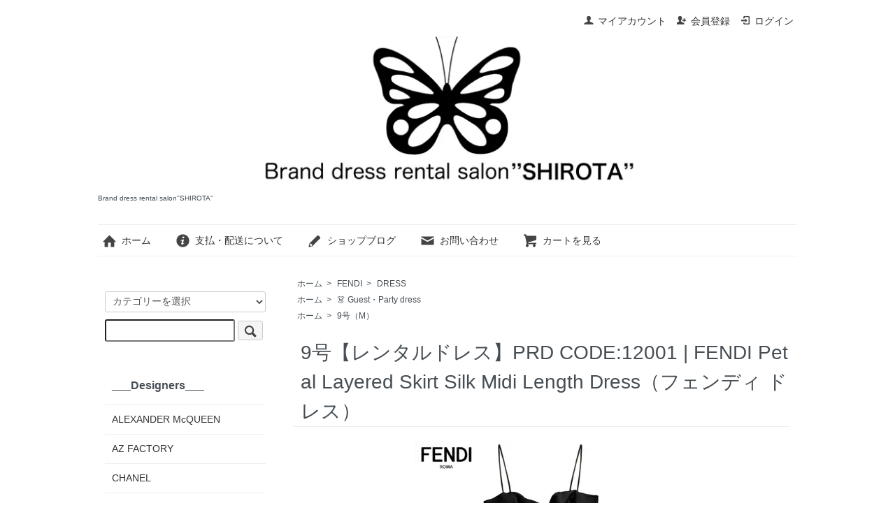

--- FILE ---
content_type: text/html; charset=EUC-JP
request_url: https://brand-dress-rental-salon-shirota.com/?pid=161697675
body_size: 13929
content:
<!DOCTYPE html PUBLIC "-//W3C//DTD XHTML 1.0 Transitional//EN" "http://www.w3.org/TR/xhtml1/DTD/xhtml1-transitional.dtd">
<html xmlns:og="http://ogp.me/ns#" xmlns:fb="http://www.facebook.com/2008/fbml" xmlns:mixi="http://mixi-platform.com/ns#" xmlns="http://www.w3.org/1999/xhtml" xml:lang="ja" lang="ja" dir="ltr">
<head>
<meta http-equiv="content-type" content="text/html; charset=euc-jp" />
<meta http-equiv="X-UA-Compatible" content="IE=edge,chrome=1" />
<title>12001【SHIROTA】FENDI（フェンディ） レンタルドレス | ブランドドレスレンタル｜シロタ｜ 市川駅徒歩1分（配送試着可）｜Brand dress rental salon &quot;SHIROTA&quot;</title>
<meta name="Keywords" content="ss,runway,2008,Ready to Wear,vogue,fendi,ヴォーグ,コーデ,ブラックドレス,ファッション,チューリップスカート,シルク,ドレス,レンタル,ブランドドレスレンタル,ハイブランドドレスレンタル,フェンディ,レンタル,midi,花弁,キャミソール,black,ハイブランド,レンタル,ドレス,フェンディ レンタル,フェンディ ドレス レンタル,フェンディ ドレスレンタル,fendi レンタル,ラグジュアリーブランドドレス レンタル,カジュアルコーデ,アラサー,アラフォー,アラフィフ,ヴィンテージ,クラシカル,クラシック,デザイン,ヴィンテージドレス,ヴィンテージファッション,モードファッション,モード,モードウェディングお呼ばれ,結婚式お呼ばれ,ウェディングゲスト,アンティーク,little black dress,リトルブラックドレス,博物館,展示,アパレル,コレクション,衣装,コスチューム,収蔵品,貸出,着られる美術品,撮影,サスティナブル,持続可能な社会,持続可能な,ヴィンテージ,モード,ファッション,継承,150年後も残る服,モード界の皇帝,カールラガーフェルド,カール ラガーフェルド,Karl Lagerfeld,敬意,2016fw,パーソナルスタイリスト,スタイリスト,作品,作品撮り,伝統工芸,美術品を纏う,クリエイティブ,クリエイティビティー,装苑" />
<meta name="Description" content="一度は着てみたい！憧れのFENDIより♪ チューリップの花びらのようなシルエットを持ったスカート、 いわゆるチューリップスカートと言われる花びらを模して、裾部分をずらして重ねるデザインのスカートの部分が素敵なドレスのご紹介です。 配送試着（配送試着のみでのお直し可/訪問試着でのお直しの場合→要事前相談）、もちろんご来店によるご試着も可能です♪撮影のご依頼も♪" />
<meta name="Author" content="鈴木葉子" />
<meta name="Copyright" content="Brand dress rental salon &amp;amp;amp;amp;quot;SHIROTA&amp;amp;amp;amp;quot;(ACTR設計)" />
<meta http-equiv="content-style-type" content="text/css" />
<meta http-equiv="content-script-type" content="text/javascript" />
<link rel="stylesheet" href="https://brand-dress-rental-salon-shirota.com/css/framework/colormekit.css" type="text/css" />
<link rel="stylesheet" href="https://brand-dress-rental-salon-shirota.com/css/framework/colormekit-responsive.css" type="text/css" />
<link rel="stylesheet" href="https://img14.shop-pro.jp/PA01305/971/css/5/index.css?cmsp_timestamp=20210408133258" type="text/css" />
<link rel="stylesheet" href="https://img14.shop-pro.jp/PA01305/971/css/5/product.css?cmsp_timestamp=20210408133258" type="text/css" />

<link rel="alternate" type="application/rss+xml" title="rss" href="https://brand-dress-rental-salon-shirota.com/?mode=rss" />
<link rel="alternate" media="handheld" type="text/html" href="https://brand-dress-rental-salon-shirota.com/?prid=161697675" />
<link rel="shortcut icon" href="https://img14.shop-pro.jp/PA01305/971/favicon.ico?cmsp_timestamp=20250525084952" />
<script type="text/javascript" src="//ajax.googleapis.com/ajax/libs/jquery/1.7.2/jquery.min.js" ></script>
<meta property="og:title" content="12001【SHIROTA】FENDI（フェンディ） レンタルドレス | ブランドドレスレンタル｜シロタ｜ 市川駅徒歩1分（配送試着可）｜Brand dress rental salon &quot;SHIROTA&quot;" />
<meta property="og:description" content="一度は着てみたい！憧れのFENDIより♪ チューリップの花びらのようなシルエットを持ったスカート、 いわゆるチューリップスカートと言われる花びらを模して、裾部分をずらして重ねるデザインのスカートの部分が素敵なドレスのご紹介です。 配送試着（配送試着のみでのお直し可/訪問試着でのお直しの場合→要事前相談）、もちろんご来店によるご試着も可能です♪撮影のご依頼も♪" />
<meta property="og:url" content="https://brand-dress-rental-salon-shirota.com?pid=161697675" />
<meta property="og:site_name" content="Brand dress rental salon''SHIROTA''" />
<meta property="og:image" content="https://img14.shop-pro.jp/PA01305/971/product/161697675.jpg?cmsp_timestamp=20210710163348"/>
<meta property="og:type" content="product" />
<meta property="product:price:amount" content="19800" />
<meta property="product:price:currency" content="JPY" />
<meta property="product:product_link" content="https://brand-dress-rental-salon-shirota.com?pid=161697675" />
<script>
  var Colorme = {"page":"product","shop":{"account_id":"PA01305971","title":"Brand dress rental salon''SHIROTA''"},"basket":{"total_price":0,"items":[]},"customer":{"id":null},"inventory_control":"option","product":{"shop_uid":"PA01305971","id":161697675,"name":"9\u53f7\u3010\u30ec\u30f3\u30bf\u30eb\u30c9\u30ec\u30b9\u3011PRD CODE:12001 | FENDI Petal Layered Skirt Silk Midi Length Dress\uff08\u30d5\u30a7\u30f3\u30c7\u30a3 \u30c9\u30ec\u30b9\uff09 ","model_number":"12001","stock_num":4,"sales_price":18000,"sales_price_including_tax":19800,"variants":[{"id":1,"option1_value":"1\u56de\u5229\u7528\u30ec\u30f3\u30bf\u30eb\uff082\u6cca3\u65e5\uff5e\uff09","option2_value":"","title":"1\u56de\u5229\u7528\u30ec\u30f3\u30bf\u30eb\uff082\u6cca3\u65e5\uff5e\uff09","model_number":"12001","stock_num":1,"option_price":18000,"option_price_including_tax":19800,"option_members_price":18000,"option_members_price_including_tax":19800},{"id":2,"option1_value":"1\u30f6\u6708\u9593\u30ec\u30f3\u30bf\u30eb\uff08\u8907\u6570\u65e5\u3067\u306e\u3054\u5229\u7528\uff09","option2_value":"","title":"1\u30f6\u6708\u9593\u30ec\u30f3\u30bf\u30eb\uff08\u8907\u6570\u65e5\u3067\u306e\u3054\u5229\u7528\uff09","model_number":"12001","stock_num":1,"option_price":26000,"option_price_including_tax":28600,"option_members_price":26000,"option_members_price_including_tax":28600},{"id":3,"option1_value":"\u914d\u9001\u8a66\u7740","option2_value":"","title":"\u914d\u9001\u8a66\u7740","model_number":"12001","stock_num":1,"option_price":1000,"option_price_including_tax":1100,"option_members_price":1000,"option_members_price_including_tax":1100},{"id":4,"option1_value":"\u64ae\u5f71\u4f9d\u983c","option2_value":"","title":"\u64ae\u5f71\u4f9d\u983c","model_number":"12001","stock_num":1,"option_price":85000,"option_price_including_tax":93500,"option_members_price":1000,"option_members_price_including_tax":1100}],"category":{"id_big":2741008,"id_small":1},"groups":[{"id":1206942},{"id":2563681}],"members_price":18000,"members_price_including_tax":19800}};

  (function() {
    function insertScriptTags() {
      var scriptTagDetails = [];
      var entry = document.getElementsByTagName('script')[0];

      scriptTagDetails.forEach(function(tagDetail) {
        var script = document.createElement('script');

        script.type = 'text/javascript';
        script.src = tagDetail.src;
        script.async = true;

        if( tagDetail.integrity ) {
          script.integrity = tagDetail.integrity;
          script.setAttribute('crossorigin', 'anonymous');
        }

        entry.parentNode.insertBefore(script, entry);
      })
    }

    window.addEventListener('load', insertScriptTags, false);
  })();
</script>
</head>
<body>
<meta name="colorme-acc-payload" content="?st=1&pt=10029&ut=161697675&at=PA01305971&v=20260120022520&re=&cn=d9e12826e1ab4985edbbfceec1cd15d1" width="1" height="1" alt="" /><script>!function(){"use strict";Array.prototype.slice.call(document.getElementsByTagName("script")).filter((function(t){return t.src&&t.src.match(new RegExp("dist/acc-track.js$"))})).forEach((function(t){return document.body.removeChild(t)})),function t(c){var r=arguments.length>1&&void 0!==arguments[1]?arguments[1]:0;if(!(r>=c.length)){var e=document.createElement("script");e.onerror=function(){return t(c,r+1)},e.src="https://"+c[r]+"/dist/acc-track.js?rev=3",document.body.appendChild(e)}}(["acclog001.shop-pro.jp","acclog002.shop-pro.jp"])}();</script><script src="https://img.shop-pro.jp/tmpl_js/73/jquery.tile.js"></script>
<script src="https://img.shop-pro.jp/tmpl_js/73/jquery.skOuterClick.js"></script>
<div id="wrapper" class="container mar_auto pad_t_20">
  <div id="header" class="mar_b_30">
    
    <ul class="inline pull-right col-sm-12 hidden-phone txt_r">
      <li>
        <a href="https://brand-dress-rental-salon-shirota.com/?mode=myaccount" class="txt_c_333"><i class="icon-b icon-user va-10 mar_r_5"></i>マイアカウント</a>
      </li>
                                    <li>
              <a href="https://brand-dress-rental-salon-shirota.com/customer/signup/new" class="txt_c_333"><i class="icon-b icon-adduser va-10 mar_r_5"></i>会員登録</a>
            </li>
                    <li>
            <a href="https://brand-dress-rental-salon-shirota.com/?mode=login&shop_back_url=https%3A%2F%2Fbrand-dress-rental-salon-shirota.com%2F" class="txt_c_333"><i class="icon-b icon-login va-10 mar_r_5"></i>ログイン</a>
          </li>
                  </ul>
    
    
        
    <div class="txt_24"><a href="http://actr.shop-pro.jp"><img src="https://img14.shop-pro.jp/PA01305/971/PA01305971.jpg?cmsp_timestamp=20250525084952" alt="Brand dress rental salon&#039;&#039;SHIROTA&#039;&#039;" /></a></div>
          <p class="txt_10">Brand dress rental salon&#039;&#039;SHIROTA&#039;&#039;</p>
        <ul class="inline mar_t_30 bor_t_1 bor_b_1">
      <li class="pad_v_10 mar_r_20"><a href="http://actr.shop-pro.jp" class="txt_c_333"><i class="icon-lg-b icon-home va-30 mar_r_5"></i>ホーム</a></li>
      <li class="pad_v_10 mar_r_20"><a href="https://brand-dress-rental-salon-shirota.com/?mode=sk" class="txt_c_333"><i class="icon-lg-b icon-help va-30 mar_r_5"></i>支払・配送について</a></li>
      <li class="pad_v_10 mar_r_20"><a href="https://www.rental-shirota.com/blog" class="txt_c_333"><i class="icon-lg-b icon-pencil va-30 mar_r_5"></i>ショップブログ</a></li>      <li class="pad_v_10 mar_r_20"><a href="https://actr.shop-pro.jp/customer/inquiries/new" class="txt_c_333"><i class="icon-lg-b icon-mail va-30 mar_r_5"></i>お問い合わせ</a></li>
      <li class="pad_v_10 mar_r_20"><a href="https://brand-dress-rental-salon-shirota.com/cart/proxy/basket?shop_id=PA01305971&shop_domain=brand-dress-rental-salon-shirota.com" class="txt_c_333"><i class="icon-lg-b icon-cart va-30 mar_r_5"></i>カートを見る</a></li>
    </ul>
  </div>
  <div class="row">
    <div id="contents" class="col col-lg-9 col-sm-12 mar_b_50">
      <div id="product">
  
  <div class="small-12 large-12 columns">
    <ul class="topicpath-nav inline txt_12">
      <li><a href="http://actr.shop-pro.jp">ホーム</a></li>
              <li>&nbsp;&gt;&nbsp;<a href="?mode=cate&cbid=2741008&csid=0&sort=n">FENDI</a></li>
                    <li>&nbsp;&gt;&nbsp;<a href="?mode=cate&cbid=2741008&csid=1&sort=n">DRESS</a></li>
          </ul>
          <ul class="topicpath-nav inline txt_12">
        <li><a href="http://actr.shop-pro.jp">ホーム</a></li>
                  <li>&nbsp;&gt;&nbsp;<a href="https://brand-dress-rental-salon-shirota.com/?mode=grp&gid=1206942&sort=n">&#128087; Guest・Party dress</a></li>
              </ul>
          <ul class="topicpath-nav inline txt_12">
        <li><a href="http://actr.shop-pro.jp">ホーム</a></li>
                  <li>&nbsp;&gt;&nbsp;<a href="https://brand-dress-rental-salon-shirota.com/?mode=grp&gid=2563681&sort=n">9号（M）</a></li>
              </ul>
      </div>
  
      <form name="product_form" method="post" action="https://brand-dress-rental-salon-shirota.com/cart/proxy/basket/items/add">
      <h2 class="pad_l_10 mar_b_20 txt_28 txt_fwn bor_b_1">9号【レンタルドレス】PRD CODE:12001 | FENDI Petal Layered Skirt Silk Midi Length Dress（フェンディ ドレス） </h2>
      
              <ul class="product-image row unstyled mar_b_50">
                      <li class="col col-lg-12 mar_b_20 txt_c">
              <img src="https://img14.shop-pro.jp/PA01305/971/product/161697675.jpg?cmsp_timestamp=20210710163348" />
            </li>
                                              <li class="col col-lg-12 mar_b_20 txt_c">
                <img src="https://img14.shop-pro.jp/PA01305/971/product/161697675_o1.jpg?cmsp_timestamp=20210710163348" />
              </li>
                                                <li class="col col-lg-12 mar_b_20 txt_c">
                <img src="https://img14.shop-pro.jp/PA01305/971/product/161697675_o2.jpg?cmsp_timestamp=20210710163348" />
              </li>
                                                <li class="col col-lg-12 mar_b_20 txt_c">
                <img src="https://img14.shop-pro.jp/PA01305/971/product/161697675_o3.jpg?cmsp_timestamp=20210710163348" />
              </li>
                                                                                                                                                                                                                                                                                                                                                                                                                                                                                                                                                                                                                                                                                                                                                                                                                                                                                                                                                                                                                                                                                  </ul>
            

      <div class="row">
        
        <div class="product-order-exp clearfix col-lg-12 mar_t_50 mar_b_50">
          一度は着てみたい！憧れのFENDIより♪<br />
チューリップの花びらのようなシルエットを持ったスカート、<br />
いわゆるチューリップスカートと言われる花びらを模して、裾部分をずらして重ねるデザインのスカートの部分が素敵なドレスのご紹介です。<br />
配送試着（配送試着のみでのお直し可/訪問試着でのお直しの場合→要事前相談）、もちろんご来店によるご試着も可能です♪撮影のご依頼も♪<br />
ーーーーーーーーーー<br />
<br />
春夏物<br />
<br />
春◎<br />
夏◎<br />
秋◯<br />
冬◯<br />
<br />
春夏コレクションの物です。<br />
シルク生地なので季節を問わずお使い頂けます。<br />
<br />
ーーーーーーーーーー<br />
Product code:12001<br />
Brand:FENDI 2008<br />
Size:IT42（9号）<br />
Color:Black<br />
Material:100% Silk<br />
<br />
・Shoulder width -- cm<br />
・Bust 88cm<br />
・Waist -- cm (Hip -- cm)<br />
・Sleeve length -- cm<br />
・Dress length 110cm (87/110)<br />
・<br />
<br />
・Referenced price --<br />
・<br />
<br />
ドレス紹介<br />
ーーーーーーーーーー<br />
一度は着てみたい！憧れのFENDIより♪<br />
チューリップの花びらのようなシルエットを持ったスカート、<br />
いわゆるチューリップスカート&#127799;と言われる花びらを模して、裾部分をずらして重ねるデザインのスカートの部分が素敵なドレスのご紹介です&#10024;&#128087;&#10024;<br />
<br />
カール・ラガーフェルド（Karl Lagerfeld）の作品になります。<br />
<br />
バスト下はゴムの作りになっております。<br />
肩紐の長さやバスト部のサイズ直しなど可能ですので♪<br />
お気軽にご相談下さい&#128521;<br />
<br />
是非！フェンディやラガーフェルドのデザインがお好きな方に<br />
ご利用頂けたらとても嬉しいです&#10083;&#65039;<br />
<br />
とても繊細なお品なので<br />
大事にお使いいただける方へ&#128150;<br />
ーーーーーーーーーー<br />
<br />
2ヶ月以上前よりご予約を希望される場合でもご予約はお受け可能です☆<br />
（会場、挙式日未決定でもドレス先行でのご予約可能です&#128521;）<br />
<br />
ーーーーーーーーーー<br />
<br />
ーーーーーーーーーー<br />
<br />
■現在の商品状態<br />
皆様にはいつも丁寧にご利用いただき、美品レベルを維持しております。<br />
<br />
■表示価格について<br />
Rental price .................  12,000 yen<br />
Cleaning price ...............  5,000 yen<br />
安心保険 ......................... 1,000 yen<br />
<br />
Total ............................  18,000 yen<br />
＋Sales tax<br />
＋振込手数料（お客様負担）<br />
＋別途、往復分の配送代金がかかります。<br />
<br />
店舗側MEMO<br />
※Price List2適用 -<br />
※Price List3適用 -<br />
※1日追加 8000<br />
<br />
■撮影依頼<br />
85,000よりご案内可能です。（スタジオ写真撮影（渋谷）の場合）<br />
＋Sales tax<br />
＋振込手数料（お客様負担）<br />
・当日終始同行＋着付＋アテンド<br />
・ドレス1点（持ち込み可）／ドレス・小物追加可能<br />
・ヘアメイク（渋谷）<br />
・撮影（渋谷）／1時間<br />
その他ご要望がある方は事前にご相談下さい♪<br />
<br />
ウェディング写真<br />
プロフィール写真<br />
家族写真<br />
記念写真 etc...<br />
<br />
ーーーーーーーーーー<br />
<br />
ーーーーーーーーーー<br />
<br />
<a href="https://www.rental-shirota.com/12001-fendi-2008" target="_blank"><strong><u><span style="color:#f2cef2"><u><span style="color:#f2cef2"><span style="color:#f2cef2">●ドレスの追加画像を見る</span></span></u></span></u></strong></a><br />
<br />
<a href="https://www.rental-shirota.com/fendi" target="_blank"><strong><u><span style="color:#f2cef2"><u><span style="color:#f2cef2"><span style="color:#f2cef2">他のFENDIの商品を見る</span></span></u></span></u></strong></a><br />
<br />
<a href="https://www.rental-shirota.com/all-items-cwvn" target="_blank"><strong><u><span style="color:#f2cef2"><u><span style="color:#f2cef2"><span style="color:#f2cef2">全ての商品を見る</span></span></u></span></u></strong></a><br />
<br />
ーーーーーーーーーー<br />
<br />
<strong><u>&#128150;配送試着をお考えのお客様へ</u></strong><br />
イメージと違った場合などでレンタルされない場合はお客様の方で他の代替品をご準備するご都合もあるかと思いますので、基本ご利用予定日よりも大体1ヶ月前までの間でしたら、ご決定の場合はそのままの引き続きお貸出しも可能です。（ウェディングの場合は大体2ヶ月まで）、それぞれのお客様のご都合に合わせて対応させていただいておりますので、気になられる方は時期に関係なく早めに一度ご連絡いただければ余裕を持ったご準備が出来るので安心です&#128522;<br />
<br />
<strong><u>&#128150;消費税・およびセットレンタルの値引きサービスについて</u></strong><br />
直接ご来店にてレンタルおよびお支払いの個人のお客様に限り、ささやかながら消費税はサービスをさせていただいております。<br />
また、複数点一度にご利用のお客様は、セット値引き記載のあるお品につきましては、追って訂正後の金額をお知らせ致しますのでそのまま全てカートに入れてお手続きをしていただくか、お問い合わせメールにてお伝え願います。<br />
<br />
<strong><u>&#128150;お母様に嬉しいご卒業・ご入学セットレンタルサービス</u></strong><br />
3月に卒業式、4月に入学式、今年は同時に2人のお子様がそれぞれ...でも違うスーツを着用したい...との多数のご要望にお答えいたしまして、お子様をお持ちのお客様に嬉しい！スーツ・ジャケット・スカート・ワンピース・バッグ・シューズ等の1ヶ月間レンタルサービスも行っております。<br />
<br />
<strong><u>&#128150;ご予約受付時期について</u></strong><br />
基本2ヶ月前以降の間を目安にご連絡を頂ければ大丈夫ですが、お気に入りのドレスを確実に安心してご利用いただける様、ご利用時期に関係なく2ヶ月以上前からでもお客様のご都合の良いタイミングにてレンタル予約を行っております。<br />
<br />
お忙しい方や、ウェディングでの余裕を持ったご準備をご希望の方はご都合に余裕のあるタイミングでお早めにどうぞ&#128522;<br />
<br />
<strong><u>&#128150;レンタル期間について</u></strong><br />
ご利用日は基本2泊3日とさせていただいておりますが、ご利用日の前日にお届けするのでは無く、それぞれのお客様のご利用内容に合わせた前後に余裕を持ったレンタル期間を設定させていただき、配送手続きをさせていただいております。旅先や移動先でのご利用でも安心して余裕のあるご準備・ご利用・ご返却をして頂けますので、なるべく早めにご予約をお願いいたします&#128524;<br />
<br />
<strong><u>&#128150;レンタル価格について</u></strong><br />
基本的には一点ごとの価格は本ページの記載価格となりますが、複数点一度にレンタルされる場合はセット値引き価格の適用があります。<br />
<br />
価格はご希望の商品、レンタル数、ご利用日数、レンタル期間によっても異なりますので、お気軽にお問合せ下さい&#128524;<br />
<br />
ーーーーーーーーーー<br />
<br />
ーーーーーーーーーー<br />
<br />
【ご注意およびお願い】<br />
<br />
<strong><u>&#128087;『1ヶ月間レンタル』とは</u></strong><br />
近いお日にちの間に結婚式やイベントなどがあり、続けて同じお品を2日間ご利用したい場合にご利用いただけるシステムです。<br />
商品状態の品質維持のため、予めお伝え頂いたご利用日以外でのご利用、日常使いでのご利用はご遠慮願います。<br />
<br />
注意）基本的に追加料金は一日のご利用日ごとに追加となります。期間内に3日以上のご利用の場合や1ヶ月間を超えてのご利用の場合は別途追加料金が発生しますのでご注意願います。<br />
予め、ご予約時にご利用される日程を全てお知らせ願います。<br />
追って正式な金額をお知らせ致します。<br />
<br />
<strong><u>&#128087;『卒業・入学式セットレンタル』とは</u></strong><br />
卒業式・入学式やそれにまつわるイベントにて、続けて同じお品をご利用したい場合にご利用いただけるシステムです。<br />
商品状態の品質維持のため、予めお伝え頂いたご利用日以外でのご利用、日常使いでのご利用はご遠慮願います。<br />
<br />
いずれもご利用方法やレンタル期間の設定等は、<br />
ご利用用途・お客様のご希望の日程に合わせてお客様毎に臨機応変に設定させて頂いておりますので、お気軽にご相談下さいませ&#128522;<br />
<br />
ーーーーーーーーーー 
        </div>
        

        
        <div class="col col-lg-6 col-sm-12 mar_b_30">
          <table class="table table-bordered">
                        <tr>
              <th>
                販売価格              </th>
              <td>
                
                18,000円(税込19,800円)
                
                              </td>
            </tr>
                          <tr>
                <th>型番</th>
                <td>12001</td>
              </tr>
                                              </table>
        </div>
        

        
        <div class="col col-lg-6 col-sm-12 mar_b_30">
          <ul class="mar_b_20">
                                      <li><a href="javascript:gf_OpenNewWindow('?mode=opt&pid=161697675','option','width=600:height=500');">オプションの値段詳細</a></li>
                        <li><a href="https://brand-dress-rental-salon-shirota.com/?mode=sk#info">特定商取引法に基づく表記（返品等）</a></li>
            <li><a href="mailto:?subject=%E3%80%90Brand%20dress%20rental%20salon%27%27SHIROTA%27%27%E3%80%91%E3%81%AE%E3%80%8C9%E5%8F%B7%E3%80%90%E3%83%AC%E3%83%B3%E3%82%BF%E3%83%AB%E3%83%89%E3%83%AC%E3%82%B9%E3%80%91PRD%20CODE%3A12001%20%7C%20FENDI%20Petal%20Layered%20Skirt%20Silk%20Midi%20Length%20Dress%EF%BC%88%E3%83%95%E3%82%A7%E3%83%B3%E3%83%87%E3%82%A3%20%E3%83%89%E3%83%AC%E3%82%B9%EF%BC%89%20%E3%80%8D%E3%81%8C%E3%81%8A%E3%81%99%E3%81%99%E3%82%81%E3%81%A7%E3%81%99%EF%BC%81&body=%0D%0A%0D%0A%E2%96%A0%E5%95%86%E5%93%81%E3%80%8C9%E5%8F%B7%E3%80%90%E3%83%AC%E3%83%B3%E3%82%BF%E3%83%AB%E3%83%89%E3%83%AC%E3%82%B9%E3%80%91PRD%20CODE%3A12001%20%7C%20FENDI%20Petal%20Layered%20Skirt%20Silk%20Midi%20Length%20Dress%EF%BC%88%E3%83%95%E3%82%A7%E3%83%B3%E3%83%87%E3%82%A3%20%E3%83%89%E3%83%AC%E3%82%B9%EF%BC%89%20%E3%80%8D%E3%81%AEURL%0D%0Ahttps%3A%2F%2Fbrand-dress-rental-salon-shirota.com%2F%3Fpid%3D161697675%0D%0A%0D%0A%E2%96%A0%E3%82%B7%E3%83%A7%E3%83%83%E3%83%97%E3%81%AEURL%0Ahttps%3A%2F%2Fbrand-dress-rental-salon-shirota.com%2F">この商品を友達に教える</a></li>
            <li><a href="https://actr.shop-pro.jp/customer/products/161697675/inquiries/new">この商品について問い合わせる</a></li>
            <li><a href="https://brand-dress-rental-salon-shirota.com/?mode=cate&cbid=2741008&csid=1&sort=n">買い物を続ける</a></li>
          </ul>
          <ul class="unstyled">
            <li>
              <div class="line-it-button" data-lang="ja" data-type="share-a" data-ver="3"
                         data-color="default" data-size="small" data-count="false" style="display: none;"></div>
                       <script src="https://www.line-website.com/social-plugins/js/thirdparty/loader.min.js" async="async" defer="defer"></script>
              
              <a href="https://twitter.com/share" class="twitter-share-button" data-url="https://brand-dress-rental-salon-shirota.com/?pid=161697675" data-text="" data-lang="ja" >ツイート</a>
<script charset="utf-8">!function(d,s,id){var js,fjs=d.getElementsByTagName(s)[0],p=/^http:/.test(d.location)?'http':'https';if(!d.getElementById(id)){js=d.createElement(s);js.id=id;js.src=p+'://platform.twitter.com/widgets.js';fjs.parentNode.insertBefore(js,fjs);}}(document, 'script', 'twitter-wjs');</script>
            </li>
            <li>
                                                        
            </li>
          </ul>
        </div>
        

      </div>

      
              <div class="prduct-option row">
                                    <div class="col col-lg-6 col-sm-12 mar_b_20">
                <div>レンタル or 配送試着 or 撮影依頼</div>
                <select name="option1">
                  <option label="1回利用レンタル（2泊3日～）" value="77999920,0">1回利用レンタル（2泊3日～）</option>
<option label="1ヶ月間レンタル（複数日でのご利用）" value="77999920,1">1ヶ月間レンタル（複数日でのご利用）</option>
<option label="配送試着" value="77999920,2">配送試着</option>
<option label="撮影依頼" value="77999920,3">撮影依頼</option>

                </select>
              </div>
                              </div>
            

      
      <div class="product-order mar_b_50">
        <div>
                      <div class="mar_t_20 mar_b_20 txt_c">
              <span class="input-prepend input-append">
                <a href="javascript:f_change_num2(document.product_form.product_num,'1',1,4);" class="btn pad_10"><i class="icon-lg-b icon-chevron_up"></i></a>
                <input type="text" name="product_num" value="1" class="pad_10" />
                <a href="javascript:f_change_num2(document.product_form.product_num,'0',1,4);" class="btn pad_10"><i class="icon-lg-b icon-chevron_down"></i></a>
              </span>
                          </div>
            <div class="mar_t_20 mar_b_20 txt_c">
              <span class="disable_cartin mar_5">
                <button class="btn btn-lg btn-addcart" type="submit"><i class="icon-lg-b icon-cart va-20 mar_r_5"></i>カートに入れる</button>
              </span>
                          </div>
                    <p class="stock_error hide mar_t_20 mar_b_20"></p>
        </div>
      </div>
      

      
            

      <input type="hidden" name="user_hash" value="5c6e6ca8fd39d109f341a39be33994e9"><input type="hidden" name="members_hash" value="5c6e6ca8fd39d109f341a39be33994e9"><input type="hidden" name="shop_id" value="PA01305971"><input type="hidden" name="product_id" value="161697675"><input type="hidden" name="members_id" value=""><input type="hidden" name="back_url" value="https://brand-dress-rental-salon-shirota.com/?pid=161697675"><input type="hidden" name="reference_token" value="86d67ab4459d4e5487fcc0d882e6c1b8"><input type="hidden" name="shop_domain" value="brand-dress-rental-salon-shirota.com">
    </form>
  </div>


      
            

    </div>
    <div id="side" class="col col-lg-3 col-sm-12 mar_t_20 mar_b_50">
      
            
      
      <form action="https://brand-dress-rental-salon-shirota.com/" method="GET" class="mar_b_50">
        <input type="hidden" name="mode" value="srh" /><input type="hidden" name="sort" value="n" />
        <select name="cid" class="mar_b_10">
          <option value="">カテゴリーを選択</option>
                      <option value="1867774,0">ALEXANDER McQUEEN</option>
                      <option value="2735918,0">AZ FACTORY</option>
                      <option value="2014965,0">CHANEL</option>
                      <option value="1867754,0">Chloe&#769;</option>
                      <option value="2242451,0">COMME des GARCONS</option>
                      <option value="1879555,0">DOLCE & GABBANA</option>
                      <option value="1970898,0">Erdem(NICHOLAS KIRKWOOD)</option>
                      <option value="2741008,0">FENDI</option>
                      <option value="2924062,0">Ground Y</option>
                      <option value="1913914,0">GUCCI</option>
                      <option value="1867777,0">LANVIN</option>
                      <option value="1867776,0">LOUIS VUITTON</option>
                      <option value="2360350,0">MARC BY MARC JACOBS</option>
                      <option value="1986821,0">MIU MIU</option>
                      <option value="2063694,0">PRADA</option>
                      <option value="2718511,0">Simone Rocha</option>
                      <option value="2360098,0">STELLA McCARTNEY</option>
                      <option value="2731016,0">THE ROW</option>
                      <option value="2959256,0">UNDERCOVER</option>
                      <option value="1867773,0">VALENTINO</option>
                      <option value="1962113,0">RED VALENTINO</option>
                      <option value="1867778,0">Vivienne Westwood</option>
                      <option value="2345826,0">WHITE by Vera Wang</option>
                      <option value="2572834,0">Y-3</option>
                      <option value="2572833,0">Y's</option>
                      <option value="2572832,0">Yohji Yamamoto</option>
                      <option value="2912133,0">Yohji Yamamoto POUR HOMME</option>
                      <option value="1867795,0">その他のブランド（アパレル）</option>
                      <option value="2685208,0">その他のブランド（小道具）</option>
                      <option value="1881395,0">● 配送試着申し込み</option>
                      <option value="2953482,0">● フィッティング予約</option>
                      <option value="2953483,0">● ドレス見学のみ申し込み</option>
                  </select>
        <input type="text" name="keyword" />
        <button class="btn btn-xs"><i class="icon-lg-b icon-search va-35"></i><span class="visible-phone mar_l_5 pad_r_5 txt_14">SEARCH</span></button>
      </form>
      
      
                        <div>
            <h3 class="pad_l_10">___Designers___</h3>
            <ul class="unstyled bor_b_1 mar_b_50">
                      <li class="pad_10 bor_t_1">
                <a href="https://brand-dress-rental-salon-shirota.com/?mode=cate&cbid=1867774&csid=0&sort=n" class="show txt_c_333">
                                    ALEXANDER McQUEEN
                </a>
              </li>
                                    <li class="pad_10 bor_t_1">
                <a href="https://brand-dress-rental-salon-shirota.com/?mode=cate&cbid=2735918&csid=0&sort=n" class="show txt_c_333">
                                    AZ FACTORY
                </a>
              </li>
                                    <li class="pad_10 bor_t_1">
                <a href="https://brand-dress-rental-salon-shirota.com/?mode=cate&cbid=2014965&csid=0&sort=n" class="show txt_c_333">
                                    CHANEL
                </a>
              </li>
                                    <li class="pad_10 bor_t_1">
                <a href="https://brand-dress-rental-salon-shirota.com/?mode=cate&cbid=1867754&csid=0&sort=n" class="show txt_c_333">
                                    Chloe&#769;
                </a>
              </li>
                                    <li class="pad_10 bor_t_1">
                <a href="https://brand-dress-rental-salon-shirota.com/?mode=cate&cbid=2242451&csid=0&sort=n" class="show txt_c_333">
                                    COMME des GARCONS
                </a>
              </li>
                                    <li class="pad_10 bor_t_1">
                <a href="https://brand-dress-rental-salon-shirota.com/?mode=cate&cbid=1879555&csid=0&sort=n" class="show txt_c_333">
                                    DOLCE & GABBANA
                </a>
              </li>
                                    <li class="pad_10 bor_t_1">
                <a href="https://brand-dress-rental-salon-shirota.com/?mode=cate&cbid=1970898&csid=0&sort=n" class="show txt_c_333">
                                    Erdem(NICHOLAS KIRKWOOD)
                </a>
              </li>
                                    <li class="pad_10 bor_t_1">
                <a href="https://brand-dress-rental-salon-shirota.com/?mode=cate&cbid=2741008&csid=0&sort=n" class="show txt_c_333">
                                    FENDI
                </a>
              </li>
                                    <li class="pad_10 bor_t_1">
                <a href="https://brand-dress-rental-salon-shirota.com/?mode=cate&cbid=2924062&csid=0&sort=n" class="show txt_c_333">
                                    Ground Y
                </a>
              </li>
                                    <li class="pad_10 bor_t_1">
                <a href="https://brand-dress-rental-salon-shirota.com/?mode=cate&cbid=1913914&csid=0&sort=n" class="show txt_c_333">
                                    GUCCI
                </a>
              </li>
                                    <li class="pad_10 bor_t_1">
                <a href="https://brand-dress-rental-salon-shirota.com/?mode=cate&cbid=1867777&csid=0&sort=n" class="show txt_c_333">
                                    LANVIN
                </a>
              </li>
                                    <li class="pad_10 bor_t_1">
                <a href="https://brand-dress-rental-salon-shirota.com/?mode=cate&cbid=1867776&csid=0&sort=n" class="show txt_c_333">
                                    LOUIS VUITTON
                </a>
              </li>
                                    <li class="pad_10 bor_t_1">
                <a href="https://brand-dress-rental-salon-shirota.com/?mode=cate&cbid=2360350&csid=0&sort=n" class="show txt_c_333">
                                    MARC BY MARC JACOBS
                </a>
              </li>
                                    <li class="pad_10 bor_t_1">
                <a href="https://brand-dress-rental-salon-shirota.com/?mode=cate&cbid=1986821&csid=0&sort=n" class="show txt_c_333">
                                    MIU MIU
                </a>
              </li>
                                    <li class="pad_10 bor_t_1">
                <a href="https://brand-dress-rental-salon-shirota.com/?mode=cate&cbid=2063694&csid=0&sort=n" class="show txt_c_333">
                                    PRADA
                </a>
              </li>
                                    <li class="pad_10 bor_t_1">
                <a href="https://brand-dress-rental-salon-shirota.com/?mode=cate&cbid=2718511&csid=0&sort=n" class="show txt_c_333">
                                    Simone Rocha
                </a>
              </li>
                                    <li class="pad_10 bor_t_1">
                <a href="https://brand-dress-rental-salon-shirota.com/?mode=cate&cbid=2360098&csid=0&sort=n" class="show txt_c_333">
                                    STELLA McCARTNEY
                </a>
              </li>
                                    <li class="pad_10 bor_t_1">
                <a href="https://brand-dress-rental-salon-shirota.com/?mode=cate&cbid=2731016&csid=0&sort=n" class="show txt_c_333">
                                    THE ROW
                </a>
              </li>
                                    <li class="pad_10 bor_t_1">
                <a href="https://brand-dress-rental-salon-shirota.com/?mode=cate&cbid=2959256&csid=0&sort=n" class="show txt_c_333">
                                    UNDERCOVER
                </a>
              </li>
                                    <li class="pad_10 bor_t_1">
                <a href="https://brand-dress-rental-salon-shirota.com/?mode=cate&cbid=1867773&csid=0&sort=n" class="show txt_c_333">
                                    VALENTINO
                </a>
              </li>
                                    <li class="pad_10 bor_t_1">
                <a href="https://brand-dress-rental-salon-shirota.com/?mode=cate&cbid=1962113&csid=0&sort=n" class="show txt_c_333">
                                    RED VALENTINO
                </a>
              </li>
                                    <li class="pad_10 bor_t_1">
                <a href="https://brand-dress-rental-salon-shirota.com/?mode=cate&cbid=1867778&csid=0&sort=n" class="show txt_c_333">
                                    Vivienne Westwood
                </a>
              </li>
                                    <li class="pad_10 bor_t_1">
                <a href="https://brand-dress-rental-salon-shirota.com/?mode=cate&cbid=2345826&csid=0&sort=n" class="show txt_c_333">
                                    WHITE by Vera Wang
                </a>
              </li>
                                    <li class="pad_10 bor_t_1">
                <a href="https://brand-dress-rental-salon-shirota.com/?mode=cate&cbid=2572834&csid=0&sort=n" class="show txt_c_333">
                                    Y-3
                </a>
              </li>
                                    <li class="pad_10 bor_t_1">
                <a href="https://brand-dress-rental-salon-shirota.com/?mode=cate&cbid=2572833&csid=0&sort=n" class="show txt_c_333">
                                    Y's
                </a>
              </li>
                                    <li class="pad_10 bor_t_1">
                <a href="https://brand-dress-rental-salon-shirota.com/?mode=cate&cbid=2572832&csid=0&sort=n" class="show txt_c_333">
                                    Yohji Yamamoto
                </a>
              </li>
                                    <li class="pad_10 bor_t_1">
                <a href="https://brand-dress-rental-salon-shirota.com/?mode=cate&cbid=2912133&csid=0&sort=n" class="show txt_c_333">
                                    Yohji Yamamoto POUR HOMME
                </a>
              </li>
                                    <li class="pad_10 bor_t_1">
                <a href="https://brand-dress-rental-salon-shirota.com/?mode=cate&cbid=1867795&csid=0&sort=n" class="show txt_c_333">
                                    その他のブランド（アパレル）
                </a>
              </li>
                                    <li class="pad_10 bor_t_1">
                <a href="https://brand-dress-rental-salon-shirota.com/?mode=cate&cbid=2685208&csid=0&sort=n" class="show txt_c_333">
                                    その他のブランド（小道具）
                </a>
              </li>
                                    <li class="pad_10 bor_t_1">
                <a href="https://brand-dress-rental-salon-shirota.com/?mode=cate&cbid=1881395&csid=0&sort=n" class="show txt_c_333">
                                    ● 配送試着申し込み
                </a>
              </li>
                                    <li class="pad_10 bor_t_1">
                <a href="https://brand-dress-rental-salon-shirota.com/?mode=cate&cbid=2953482&csid=0&sort=n" class="show txt_c_333">
                                    ● フィッティング予約
                </a>
              </li>
                                    <li class="pad_10 bor_t_1">
                <a href="https://brand-dress-rental-salon-shirota.com/?mode=cate&cbid=2953483&csid=0&sort=n" class="show txt_c_333">
                                    ● ドレス見学のみ申し込み
                </a>
              </li>
                    </ul>
          </div>
                    
      
                        <div>
            <h3 class="pad_l_10">___Categories___</h3>
            <ul class="unstyled bor_b_1 mar_b_50">
                    <li class="pad_10 bor_t_1">
              <a href="https://brand-dress-rental-salon-shirota.com/?mode=grp&gid=1197600&sort=n" class="show txt_c_333">
                                &#128146; Wedding Gown（White）
              </a>
            </li>
                                  <li class="pad_10 bor_t_1">
              <a href="https://brand-dress-rental-salon-shirota.com/?mode=grp&gid=2064464&sort=n" class="show txt_c_333">
                                &#128146; Wedding Gown（Color）
              </a>
            </li>
                                  <li class="pad_10 bor_t_1">
              <a href="https://brand-dress-rental-salon-shirota.com/?mode=grp&gid=2064484&sort=n" class="show txt_c_333">
                                &#128146; Wedding Mini Dress（White）
              </a>
            </li>
                                  <li class="pad_10 bor_t_1">
              <a href="https://brand-dress-rental-salon-shirota.com/?mode=grp&gid=2145356&sort=n" class="show txt_c_333">
                                &#128146; Wedding Top（White）
              </a>
            </li>
                                  <li class="pad_10 bor_t_1">
              <a href="https://brand-dress-rental-salon-shirota.com/?mode=grp&gid=2145355&sort=n" class="show txt_c_333">
                                &#128146; Wedding Bottom（White）
              </a>
            </li>
                                  <li class="pad_10 bor_t_1">
              <a href="https://brand-dress-rental-salon-shirota.com/?mode=grp&gid=2064474&sort=n" class="show txt_c_333">
                                &#128146; Wedding Shoes（White）
              </a>
            </li>
                                  <li class="pad_10 bor_t_1">
              <a href="https://brand-dress-rental-salon-shirota.com/?mode=grp&gid=2064455&sort=n" class="show txt_c_333">
                                &#128146; Wedding Accessories
              </a>
            </li>
                                  <li class="pad_10 bor_t_1">
              <a href="https://brand-dress-rental-salon-shirota.com/?mode=grp&gid=2067932&sort=n" class="show txt_c_333">
                                &#128146; Wedding Mother's Dress & Gown
              </a>
            </li>
                                  <li class="pad_10 bor_t_1">
              <a href="https://brand-dress-rental-salon-shirota.com/?mode=grp&gid=2110062&sort=n" class="show txt_c_333">
                                &#128146; Wedding after party（新婦様二次会・三次会etc...ご衣装）
              </a>
            </li>
                                  <li class="pad_10 bor_t_1">
              <a href="https://brand-dress-rental-salon-shirota.com/?mode=grp&gid=2970505&sort=n" class="show txt_c_333">
                                &#128146; Wedding Men's（or Genderless）Item
              </a>
            </li>
                                  <li class="pad_10 bor_t_1">
              <a href="https://brand-dress-rental-salon-shirota.com/?mode=grp&gid=1197606&sort=n" class="show txt_c_333">
                                &#127800; 卒業・入学式
              </a>
            </li>
                                  <li class="pad_10 bor_t_1">
              <a href="https://brand-dress-rental-salon-shirota.com/?mode=grp&gid=2970506&sort=n" class="show txt_c_333">
                                &#127800; 大学入学・卒業式・成人式・撮影等
              </a>
            </li>
                                  <li class="pad_10 bor_t_1">
              <a href="https://brand-dress-rental-salon-shirota.com/?mode=grp&gid=2970507&sort=n" class="show txt_c_333">
                                &#127800; 大学入学・卒業式・成人式・撮影等 Men's（or Genderless）Item
              </a>
            </li>
                                  <li class="pad_10 bor_t_1">
              <a href="https://brand-dress-rental-salon-shirota.com/?mode=grp&gid=1206943&sort=n" class="show txt_c_333">
                                &#129403; Gown・Long dress
              </a>
            </li>
                                  <li class="pad_10 bor_t_1">
              <a href="https://brand-dress-rental-salon-shirota.com/?mode=grp&gid=1206942&sort=n" class="show txt_c_333">
                                &#128087; Guest・Party dress
              </a>
            </li>
                                  <li class="pad_10 bor_t_1">
              <a href="https://brand-dress-rental-salon-shirota.com/?mode=grp&gid=1206947&sort=n" class="show txt_c_333">
                                &#128092; Bag
              </a>
            </li>
                                  <li class="pad_10 bor_t_1">
              <a href="https://brand-dress-rental-salon-shirota.com/?mode=grp&gid=1206956&sort=n" class="show txt_c_333">
                                &#128091; Clutch・Party bag
              </a>
            </li>
                                  <li class="pad_10 bor_t_1">
              <a href="https://brand-dress-rental-salon-shirota.com/?mode=grp&gid=1206959&sort=n" class="show txt_c_333">
                                &#128096; Shoes
              </a>
            </li>
                                  <li class="pad_10 bor_t_1">
              <a href="https://brand-dress-rental-salon-shirota.com/?mode=grp&gid=1206964&sort=n" class="show txt_c_333">
                                &#128141; Accessories（Necklace & Earrings & Ring & Bracelet etc...）
              </a>
            </li>
                                  <li class="pad_10 bor_t_1">
              <a href="https://brand-dress-rental-salon-shirota.com/?mode=grp&gid=2603504&sort=n" class="show txt_c_333">
                                &#128141; Accessories（Belt）
              </a>
            </li>
                                  <li class="pad_10 bor_t_1">
              <a href="https://brand-dress-rental-salon-shirota.com/?mode=grp&gid=2603508&sort=n" class="show txt_c_333">
                                &#128141; Accessories（Headdress）
              </a>
            </li>
                                  <li class="pad_10 bor_t_1">
              <a href="https://brand-dress-rental-salon-shirota.com/?mode=grp&gid=2603509&sort=n" class="show txt_c_333">
                                &#128141; Accessories（brooch）
              </a>
            </li>
                                  <li class="pad_10 bor_t_1">
              <a href="https://brand-dress-rental-salon-shirota.com/?mode=grp&gid=2603510&sort=n" class="show txt_c_333">
                                &#128141; Accessories（Scarf）
              </a>
            </li>
                                  <li class="pad_10 bor_t_1">
              <a href="https://brand-dress-rental-salon-shirota.com/?mode=grp&gid=2603511&sort=n" class="show txt_c_333">
                                &#128141; Accessories（Gloves）
              </a>
            </li>
                                  <li class="pad_10 bor_t_1">
              <a href="https://brand-dress-rental-salon-shirota.com/?mode=grp&gid=2603525&sort=n" class="show txt_c_333">
                                &#128141; Accessories（Other）
              </a>
            </li>
                                  <li class="pad_10 bor_t_1">
              <a href="https://brand-dress-rental-salon-shirota.com/?mode=grp&gid=1206975&sort=n" class="show txt_c_333">
                                &#129509; Coat
              </a>
            </li>
                                  <li class="pad_10 bor_t_1">
              <a href="https://brand-dress-rental-salon-shirota.com/?mode=grp&gid=1206963&sort=n" class="show txt_c_333">
                                &#129509; Bolero・Jacket・Cardigan
              </a>
            </li>
                                  <li class="pad_10 bor_t_1">
              <a href="https://brand-dress-rental-salon-shirota.com/?mode=grp&gid=1206978&sort=n" class="show txt_c_333">
                                &#128090; Top
              </a>
            </li>
                                  <li class="pad_10 bor_t_1">
              <a href="https://brand-dress-rental-salon-shirota.com/?mode=grp&gid=1206980&sort=n" class="show txt_c_333">
                                &#128086; Pants
              </a>
            </li>
                                  <li class="pad_10 bor_t_1">
              <a href="https://brand-dress-rental-salon-shirota.com/?mode=grp&gid=1206981&sort=n" class="show txt_c_333">
                                &#128087; Skirt
              </a>
            </li>
                                  <li class="pad_10 bor_t_1">
              <a href="https://brand-dress-rental-salon-shirota.com/?mode=grp&gid=2642582&sort=n" class="show txt_c_333">
                                &#128087; Jumpsuit
              </a>
            </li>
                                  <li class="pad_10 bor_t_1">
              <a href="https://brand-dress-rental-salon-shirota.com/?mode=grp&gid=1206983&sort=n" class="show txt_c_333">
                                &#128105;&#8205;&#128188; Suit
              </a>
            </li>
                                  <li class="pad_10 bor_t_1">
              <a href="https://brand-dress-rental-salon-shirota.com/?mode=grp&gid=2059800&sort=n" class="show txt_c_333">
                                &#127933; Inner
              </a>
            </li>
                                  <li class="pad_10 bor_t_1">
              <a href="https://brand-dress-rental-salon-shirota.com/?mode=grp&gid=2603522&sort=n" class="show txt_c_333">
                                &#129750; Prop（小道具）
              </a>
            </li>
                                  <li class="pad_10 bor_t_1">
              <a href="https://brand-dress-rental-salon-shirota.com/?mode=grp&gid=1507371&sort=n" class="show txt_c_333">
                                Coordinated Set & Customer's Choice
              </a>
            </li>
                                  <li class="pad_10 bor_t_1">
              <a href="https://brand-dress-rental-salon-shirota.com/?mode=grp&gid=2649047&sort=n" class="show txt_c_333">
                                3号（XXS）
              </a>
            </li>
                                  <li class="pad_10 bor_t_1">
              <a href="https://brand-dress-rental-salon-shirota.com/?mode=grp&gid=2563679&sort=n" class="show txt_c_333">
                                5号（XS）
              </a>
            </li>
                                  <li class="pad_10 bor_t_1">
              <a href="https://brand-dress-rental-salon-shirota.com/?mode=grp&gid=2563680&sort=n" class="show txt_c_333">
                                7号（S）
              </a>
            </li>
                                  <li class="pad_10 bor_t_1">
              <a href="https://brand-dress-rental-salon-shirota.com/?mode=grp&gid=2563681&sort=n" class="show txt_c_333">
                                9号（M）
              </a>
            </li>
                                  <li class="pad_10 bor_t_1">
              <a href="https://brand-dress-rental-salon-shirota.com/?mode=grp&gid=2563682&sort=n" class="show txt_c_333">
                                11号（L）
              </a>
            </li>
                                  <li class="pad_10 bor_t_1">
              <a href="https://brand-dress-rental-salon-shirota.com/?mode=grp&gid=2563683&sort=n" class="show txt_c_333">
                                13号（XL）
              </a>
            </li>
                                  <li class="pad_10 bor_t_1">
              <a href="https://brand-dress-rental-salon-shirota.com/?mode=grp&gid=3099442&sort=n" class="show txt_c_333">
                                Men XXS（9号）
              </a>
            </li>
                                  <li class="pad_10 bor_t_1">
              <a href="https://brand-dress-rental-salon-shirota.com/?mode=grp&gid=3099416&sort=n" class="show txt_c_333">
                                Men XS（11号）
              </a>
            </li>
                                  <li class="pad_10 bor_t_1">
              <a href="https://brand-dress-rental-salon-shirota.com/?mode=grp&gid=3099415&sort=n" class="show txt_c_333">
                                Men S（13号）
              </a>
            </li>
                                  <li class="pad_10 bor_t_1">
              <a href="https://brand-dress-rental-salon-shirota.com/?mode=grp&gid=2689095&sort=n" class="show txt_c_333">
                                Men's（or Genderless）
              </a>
            </li>
                                  <li class="pad_10 bor_t_1">
              <a href="https://brand-dress-rental-salon-shirota.com/?mode=grp&gid=2986474&sort=n" class="show txt_c_333">
                                &#9899;&#65039;（BLACK系）
              </a>
            </li>
                                  <li class="pad_10 bor_t_1">
              <a href="https://brand-dress-rental-salon-shirota.com/?mode=grp&gid=2990666&sort=n" class="show txt_c_333">
                                &#9898;&#65039;（WHITE系）
              </a>
            </li>
                                  <li class="pad_10 bor_t_1">
              <a href="https://brand-dress-rental-salon-shirota.com/?mode=grp&gid=2994618&sort=n" class="show txt_c_333">
                                &#128993;（GOLD・YELLOW系）
              </a>
            </li>
                                  <li class="pad_10 bor_t_1">
              <a href="https://brand-dress-rental-salon-shirota.com/?mode=grp&gid=3094773&sort=n" class="show txt_c_333">
                                &#128992;（ORANGE系）
              </a>
            </li>
                                  <li class="pad_10 bor_t_1">
              <a href="https://brand-dress-rental-salon-shirota.com/?mode=grp&gid=3017910&sort=n" class="show txt_c_333">
                                &#128308;（RED系）
              </a>
            </li>
                                  <li class="pad_10 bor_t_1">
              <a href="https://brand-dress-rental-salon-shirota.com/?mode=grp&gid=3022885&sort=n" class="show txt_c_333">
                                &#128996;（BROWN系）
              </a>
            </li>
                                  <li class="pad_10 bor_t_1">
              <a href="https://brand-dress-rental-salon-shirota.com/?mode=grp&gid=3022883&sort=n" class="show txt_c_333">
                                &#128995;（PURPLE系）
              </a>
            </li>
                                  <li class="pad_10 bor_t_1">
              <a href="https://brand-dress-rental-salon-shirota.com/?mode=grp&gid=3022884&sort=n" class="show txt_c_333">
                                &#128309;（BLUE系）
              </a>
            </li>
                                  <li class="pad_10 bor_t_1">
              <a href="https://brand-dress-rental-salon-shirota.com/?mode=grp&gid=3100451&sort=n" class="show txt_c_333">
                                &#128309;（NAVY）
              </a>
            </li>
                                  <li class="pad_10 bor_t_1">
              <a href="https://brand-dress-rental-salon-shirota.com/?mode=grp&gid=3029028&sort=n" class="show txt_c_333">
                                &#128994;（GREEN系）
              </a>
            </li>
                                  <li class="pad_10 bor_t_1">
              <a href="https://brand-dress-rental-salon-shirota.com/?mode=grp&gid=3021471&sort=n" class="show txt_c_333">
                                （GRAY・SILVER系）
              </a>
            </li>
                                  <li class="pad_10 bor_t_1">
              <a href="https://brand-dress-rental-salon-shirota.com/?mode=grp&gid=3023576&sort=n" class="show txt_c_333">
                                （PINK系）
              </a>
            </li>
                                  <li class="pad_10 bor_t_1">
              <a href="https://brand-dress-rental-salon-shirota.com/?mode=grp&gid=3048748&sort=n" class="show txt_c_333">
                                （BEIGE系）
              </a>
            </li>
                                  <li class="pad_10 bor_t_1">
              <a href="https://brand-dress-rental-salon-shirota.com/?mode=grp&gid=3024883&sort=n" class="show txt_c_333">
                                （千鳥格子柄）
              </a>
            </li>
                                  <li class="pad_10 bor_t_1">
              <a href="https://brand-dress-rental-salon-shirota.com/?mode=grp&gid=3081806&sort=n" class="show txt_c_333">
                                （フローラル柄）
              </a>
            </li>
                    </ul>
          </div>
                    
      <div>
        <h3 class="pad_l_10">コンテンツ</h3>
        <ul class="unstyled bor_b_1 mar_b_50">
          
                                    <li class="pad_10 bor_t_1"><a href="https://brand-dress-rental-salon-shirota.com/?mode=f1" class="show txt_c_333">ご利用ガイド</a></li>
                                
          <li class="pad_10 bor_t_1"><a href="https://www.rental-shirota.com/blog" class="show txt_c_333">ショップブログ</a></li>          <li class="pad_10 bor_t_1"><a href="https://brand-dress-rental-salon-shirota.com/?mode=sk#payment" class="show txt_c_333">お支払い方法について</a></li>
          <li class="pad_10 bor_t_1"><a href="https://brand-dress-rental-salon-shirota.com/?mode=sk" class="show txt_c_333">配送方法・送料について</a></li>
                    <li class="pad_10 bor_t_1 hidden-phone"><a href="https://brand-dress-rental-salon-shirota.com/?mode=rss" class="txt_c_333">RSS</a>&nbsp;/&nbsp;<a href="https://brand-dress-rental-salon-shirota.com/?mode=atom" class="txt_c_333">ATOM</a></li>					
          
          <li class="pad_10 bor_t_1 visible-phone"><a href="https://brand-dress-rental-salon-shirota.com/?mode=myaccount" class="txt_c_333">マイアカウント</a></li>
                                                    <li class="pad_10 bor_t_1 visible-phone"><a href="https://brand-dress-rental-salon-shirota.com/customer/signup/new" class="txt_c_333">会員登録</a></li>
                            <li class="pad_10 bor_t_1 visible-phone"><a href="https://brand-dress-rental-salon-shirota.com/?mode=login&shop_back_url=https%3A%2F%2Fbrand-dress-rental-salon-shirota.com%2F" class="txt_c_333">ログイン</a></li>
                                
        </ul>
      </div>
			<div class="fb-like-box" data-href="https://www.facebook.com/rental.shirota" data-width="250" data-height="600" data-colorscheme="light" data-show-faces="true" data-header="true" data-stream="true" data-show-border="true"></div>
                    <div class="hidden-phone mar_b_50">
          <h3 class="pad_l_10">ショップについて</h3>
                      <img src="https://img14.shop-pro.jp/PA01305/971/PA01305971_m.jpg?cmsp_timestamp=20250525084952" class="show mar_auto" />
                    <p class="txt_fwb txt_c mar_t_10 mar_b_10">鈴木 葉子（旧姓：代田）</p>
          <p>
            個性的で素敵なお洋服を見つけることが大好きなオーナーのShirotaこと、鈴木 葉子と申します。<br /><br />

Brand dress rental salon"SHIROTA"は気軽にワンランク上の個性的なおしゃれをより多くの方にも楽しんでいただければ♪と思い立ち上げたハイブランド専門のレンタルサロンです。<br /><br />

<a href="http://y-shirota.wix.com/top-01" target="_blank"><strong><u><span style="color:#f2cef2"><u><span style="color:#f2cef2"><span style="color:#f2cef2">☆ショップのホームページを見る☆</span></span></u></span></u></strong></a>

<br /><br />

お客様の特別な日をよりHAPPYな気分で過ごしていただけますように、お客様に感動と喜びをお届けすることを常に心がけ、上質で素敵なドレスや小物を日々探してコレクションしております。<br /><br />

VALENTINO, Alexander McQueen,GUCCI,CHLOE,LOUIS VUITTON,Vivienne Westwood...etc マンションの一室にて営業させて頂いております☆<br /><br />

ブライダル・ウェディング・結婚式・二次会やパーティー・撮影用のドレスや小物をお探しの方に是非♪<br /><br />

ドレス以外にも卒業・入学式などでご利用いただけるスーツやセレモニーワンピースから、カジュアルなアイテムまで幅広くアイテムをコレクションしております☆<br /><br />

個性的でデザイン・素材も素敵なハイブランドのドレス・小物のレンタル業務と建築設計関係の両方のお仕事をさせていただいております。<br /><br />

他のレンタルショップではあまり見受けられないようなレアなドレスをメインに多数コレクションしております。<br />
憧れのVALENTINO♪ALEXANDER McQUEEN etc...での、ウェディングやパーティーetc...<br />
どうぞお気楽にご利用下さいませ♪<br /><br />

私自身の経験も踏まえて、お裁縫も大好きなので、アレンジやお直しのご相談など～<br />個性的で素敵なアドバイスとお手伝いができます事を楽しみにお待ちしております♪

          </p>
        </div>
          </div>
  </div>
  <div id="footer" class="pad_v_30 bor_t_1 txt_c">
    <ul class="inline">
      <li><a href="http://actr.shop-pro.jp" class="txt_c_333">ホーム</a></li>
      <li><a href="https://brand-dress-rental-salon-shirota.com/?mode=sk" class="txt_c_333">支払・配送について</a></li>
      <li><a href="https://brand-dress-rental-salon-shirota.com/?mode=sk#info" class="txt_c_333">特定商取引法に基づく表記</a></li>
      <li><a href="https://brand-dress-rental-salon-shirota.com/?mode=privacy" class="txt_c_333">プライバシーポリシー</a></li>
      <li><a href="https://actr.shop-pro.jp/customer/inquiries/new" class="txt_c_333">お問い合わせ</a></li>
    </ul>
    <p><address>Copyright &#169;2012-2025 Brand dress rental salon''SHIROTA'' by ACTR設計</address></p>
  </div>
</div>

<script>
  $(function () {
    // viewport
    var viewport = document.createElement('meta');
    viewport.setAttribute('name', 'viewport');
    viewport.setAttribute('content', 'width=device-width, initial-scale=1.0, maximum-scale=1.0');
    document.getElementsByTagName('head')[0].appendChild(viewport);

    function window_size_switch_func() {
      if($(window).width() >= 768) {
        // product option switch -> table
        $('#prd-opt-table').html($('.prd-opt-table').html());
        $('#prd-opt-table table').addClass('table table-bordered');
        $('#prd-opt-select').empty();
      } else {
        // product option switch -> select
        $('#prd-opt-table').empty();
        if($('#prd-opt-select > *').size() == 0) {
          $('#prd-opt-select').append($('.prd-opt-select').html());
        }
      }
    }
    window_size_switch_func();
    $(window).load(function () {
      $('.history-unit').tile();
    });
    $(window).resize(function () {
      window_size_switch_func();
      $('.history-unit').tile();
    });
  });
</script>
<div id="fb-root"></div>
<script>(function(d, s, id) {
  var js, fjs = d.getElementsByTagName(s)[0];
  if (d.getElementById(id)) return;
  js = d.createElement(s); js.id = id;
  js.src = "//connect.facebook.net/ja_JP/sdk.js#xfbml=1&version=v2.0";
  fjs.parentNode.insertBefore(js, fjs);
}(document, 'script', 'facebook-jssdk'));</script><script type="text/javascript" src="https://brand-dress-rental-salon-shirota.com/js/cart.js" ></script>
<script type="text/javascript" src="https://brand-dress-rental-salon-shirota.com/js/async_cart_in.js" ></script>
<script type="text/javascript" src="https://brand-dress-rental-salon-shirota.com/js/product_stock.js" ></script>
<script type="text/javascript" src="https://brand-dress-rental-salon-shirota.com/js/js.cookie.js" ></script>
<script type="text/javascript" src="https://brand-dress-rental-salon-shirota.com/js/favorite_button.js" ></script>
</body></html>